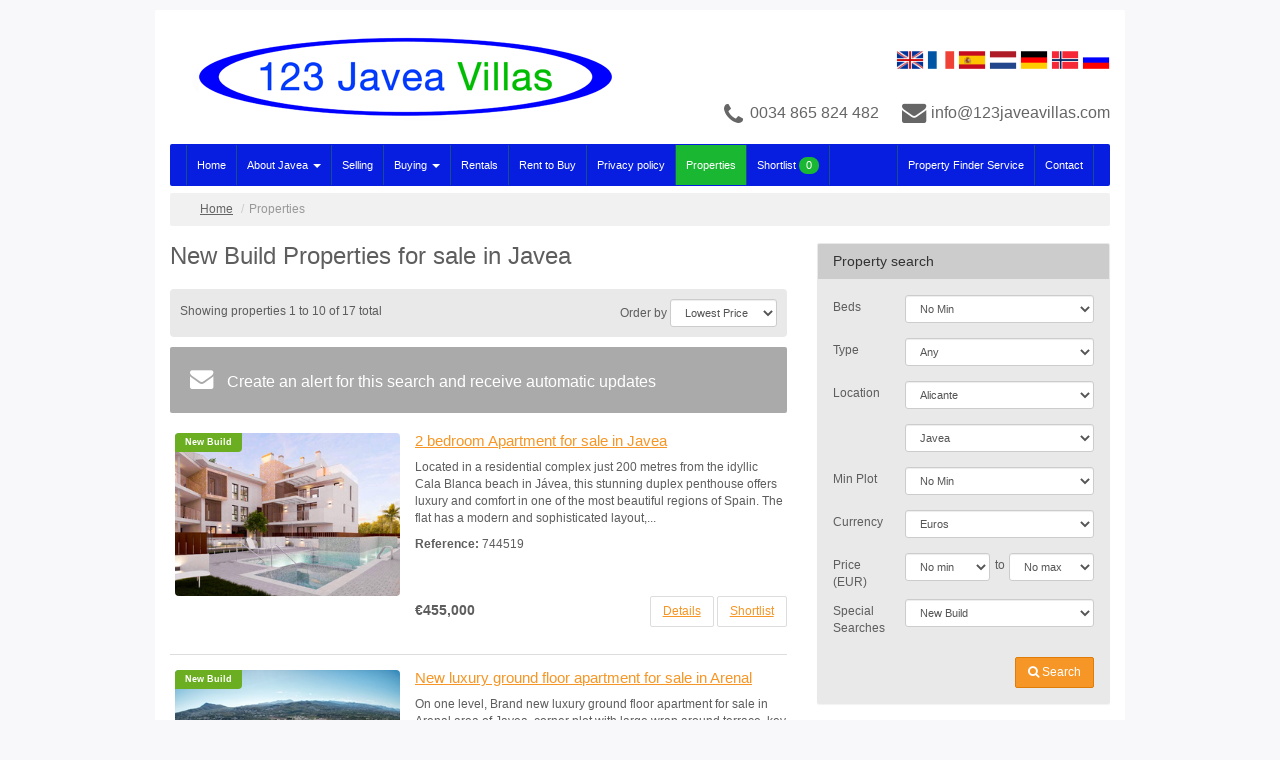

--- FILE ---
content_type: text/html; charset=utf-8
request_url: https://123javeavillas.com/properties-for-sale/location-4-javea/currency-EUR/tag-new-build/order-lowest-price
body_size: 9822
content:


<!DOCTYPE html>

<html lang="en">
  <head>
    <title>New Build
		
	
	Properties for sale in Javea - 123 Javea Villas</title>
    
    <meta charset="utf-8">
    <meta http-equiv="X-UA-Compatible" content="IE=edge">
    <meta name="viewport" content="width=device-width, initial-scale=1">
    
    <meta name="description" content="New Build
		
	
	Properties for sale in Javea">
    <meta name="keywords" content="New Build
		
	
	Properties for sale in Javea">
    
    <meta name="google-site-verification" content="_aSOllu_mnARATksmzVHZgavSYtnDM6epehwzStUDvk" />
    
    <link rel="icon" href="/images/favicon.ico" type="image/x-icon" />

    <link href="/stylesheets/main.css" rel="stylesheet" type="text/css" />
    
    <!-- JQuery and Bootstrap core dependencies-->
    <script src="https://ajax.googleapis.com/ajax/libs/jquery/1.11.1/jquery.min.js"></script>
    
    <!-- HTML5 shim and Respond.js IE8 support of HTML5 elements and media queries -->
    <!--[if lt IE 9]>
      <script src="https://oss.maxcdn.com/html5shiv/3.7.2/html5shiv.min.js"></script>
      <script src="https://oss.maxcdn.com/respond/1.4.2/respond.min.js"></script>
    <![endif]-->
    
    <link rel="alternate" type="application/rss+xml" title="RSS" href="/properties.rss" />

    

<link href="/stylesheets/custom.css" rel="stylesheet" type="text/css" />
  </head>

  <body>
    <div class="container">
      

<header>
  <a href="/" title="123 Javea Villas - Villas for sale in Javea" id="logo">
      
        <img src="/settings/default/123_javea_villas.png" alt="123 Javea Villas - Villas for sale in Javea" />
      
  </a>
  
  <div id="header-contact">
    <span class="telephone"><i class="fa fa-phone"></i> 0034 865 824 482</span>
    <span class="email"><i class="fa fa-envelope"></i> info@123javeavillas.com</span>
  </div>
  
  <ul id="header-languages">
    <li><a href="https://www.123javeavillas.com/" title="English"><img src="/images/flags/en.png" /></a>
    <li><a href="https://fr.123javeavillas.com/" title="French"><img src="/images/flags/fr.png" /></a>
    <li><a href="https://es.123javeavillas.com/" title="Spanish"><img src="/images/flags/es.png" /></a></li>
    <li><a href="https://nl.123javeavillas.com/" title="Dutch"><img src="/images/flags/nl.png" /></a></li>
    <li><a href="https://translate.google.com/translate?u=https://www.123javeavillas.com/&sl=en&tl=de" title="German"><img src="/images/flags/de.png" /></a></li>
    <li><a href="https://translate.google.com/translate?u=https://www.123javeavillas.com/&sl=en&tl=no" title="Norwegian"><img src="/images/flags/no.png" /></a></li>	
    <li><a href="https://translate.google.com/translate?u=https://www.123javeavillas.com/&sl=en&tl=ru" title="Russian"><img src="/images/flags/ru.png" /></a></li>
    
  </ul>
</header>

      

<nav class="navbar navbar-default" role="navigation">    
  <div class="container-fluid">
    <div class="navbar-header">
      <button type="button" class="navbar-toggle collapsed" data-toggle="collapse" data-target=".navbar-collapse">
        <span class="sr-only">Toggle navigation</span>
        <span class="icon-bar"></span>
        <span class="icon-bar"></span>
        <span class="icon-bar"></span>
      </button>
    </div>
    
    <div id="navbar" class="navbar-collapse collapse">
      <ul class="nav navbar-nav">
        <li><a href="/" title="123 Javea Villas - Villas for sale in Javea">Home</a></li>
        
          
        
          
            
              <li class="dropdown dropdown-submenu">
                <a href="/about-javea" class="dropdown-toggle" data-toggle="#">About Javea <span class="caret"></span></a>
                <ul class="dropdown-menu hidden-xs" role="menu">
                  
                    
                      <li><a href="/javea-costa-blanca">Javea Costa Blanca</a></li>
                    
                  
                    
                      <li class="dropdown dropdown-submenu">
                        <a href="/areas-of-javea" class="dropdown-toggle" data-toggle="#">Areas of Javea</a>
                        <ul class="dropdown-menu hidden-xs" role="menu">
                          
                            <li><a href="/javea-port">Javea Port</a></li>
                          
                            <li><a href="/javea-old-town">Javea Old Town</a></li>
                          
                            <li><a href="/arenal-javea">Arenal Javea</a></li>
                          
                            <li><a href="/cap-marti-javea">Cap Marti Javea</a></li>
                          
                            <li><a href="/tosalet-javea">Tosalet Javea</a></li>
                          
                            <li><a href="/toscal-javea">Toscal Javea</a></li>
                          
                            <li><a href="/augusta-javea">Avenida Augusta Javea</a></li>
                          
                            <li><a href="/la-lluca-javea">La Lluca Javea</a></li>
                          
                        </ul>
                      </li>
                    
                  
                    
                      <li><a href="/schools-in-javea-spain">Schools In Javea Spain</a></li>
                    
                  
                    
                      <li><a href="/nearest-airport-to-javea-spain">Nearest Airport to Javea Spain</a></li>
                    
                  
                    
                      <li><a href="/directions-to-javea">Directions to Javea </a></li>
                    
                  
                    
                      <li><a href="/javea-spain-car-hire">Javea Spain Car Hire</a></li>
                    
                  
                    
                      <li><a href="/javea-spain-weather">Javea Spain Weather</a></li>
                    
                  
                    
                      <li><a href="/hotels-in-javea-spain">Hotels In Javea Spain</a></li>
                    
                  
                    
                      <li><a href="/photos-of-javea-spain">Photos of Javea Spain</a></li>
                    
                  
                    
                      <li><a href="/sport-adventure-javea-spain">Sport adventure Javea Spain</a></li>
                    
                  
                    
                      <li><a href="/javea-spain-useful-telephone-numbers">Javea Spain useful telephone numbers</a></li>
                    
                  
                    
                      <li><a href="javea-property-valuation">Javea Property valuation</a></li>
                    
                  
                </ul>
              </li>
            
          
        
          
            
              <li>
                <a href="/selling">Selling</a>
              </li>
            
          
        
          
            
              <li class="dropdown dropdown-submenu">
                <a href="/buying" class="dropdown-toggle" data-toggle="#">Buying  <span class="caret"></span></a>
                <ul class="dropdown-menu hidden-xs" role="menu">
                  
                    
                      <li><a href="/cost-of-buying-property-in-javea-spain">Cost of buying property in Javea Spain</a></li>
                    
                  
                    
                      <li><a href="/javea-finance-and-mortgages">Javea finance and Mortgages</a></li>
                    
                  
                    
                      <li><a href="/javea-we-can-help-you-with">Javea We can help you with</a></li>
                    
                  
                    
                      <li><a href="/javea-nie-numbers">Javea NIE Numbers</a></li>
                    
                  
                </ul>
              </li>
            
          
        
          
            
              <li>
                <a href="/rentals">Rentals</a>
              </li>
            
          
        
          
        
          
        
          
        
          
            
              <li>
                <a href="/rent-to-buy-in-javea">Rent to Buy</a>
              </li>
            
          
        
          
            
              <li>
                <a href="/privacy-policy">Privacy policy</a>
              </li>
            
          
        
        
          <li><a href="/properties-for-sale/location-javea/order-lowest-price" class="active">Properties</a></li>
        
        
        <li><a href="/properties/shortlist">Shortlist <span class="badge">0</span></a></li>
      </ul>
      
      <ul class="nav navbar-nav navbar-right">
        <li><a href="/register">Property Finder Service</a></li>
        <li><a href="/contact">Contact</a></li>
      </ul>
      
    </div><!--/.nav-collapse-->
  </div><!--/.container-fluid-->
</nav>

      
      









  <ol class="breadcrumb">
    <li><a href="/">Home</a></li>
    
      <li class="active">Properties</li>
    
  </ol>


<div class="row">
  <main class="col-md-8 col-sm-8">
    <h1>New Build
		
	
	Properties for sale in Javea</h1>

    
      
        <div id="pagination-info">
          <p>Showing properties 1 to 10 of 17 total</p>

          <div id="order-options">
            <label for="order-by">Order by</label>
            <select id="order-by" class="form-control input-sm" style="display:inline; width:auto;">
                <option value="latest">Latest</option>
                <option value="highest-price">Highest Price</option>
                <option value="lowest-price" selected="selected">Lowest Price</option>
            </select>
          </div>

          <div class="clear"></div>
        </div><!--./pagination-info-->
    
    		
    			<a href="/properties-for-sale/location-4-javea/currency-EUR/tag-new-build/order-lowest-price/save" class="save-search">
  <i class="fa fa-envelope"></i> Create an alert for this search and receive automatic updates
</a>
    		
    
    		
    
    		

        
          
            


<article class="property">
	<a name="2008572"></a>

	<a href="/property/2008572-apartment-for-sale-in-javea" title="2 bedroom Apartment for sale in Javea" class="preview">
      	
    <span class="label label-new-build">New Build</span>

      
		<img src="https://cdn.advanceagent.co.uk/296b/91760250/5738573eb96cba4ebb05_medium.jpg" alt="2 bedroom Apartment for sale in Javea" />

		
	</a>

	<div class="details">
		<h2><a href="/property/2008572-apartment-for-sale-in-javea" title="2 bedroom Apartment for sale in Javea">2 bedroom Apartment for sale in Javea</a></h2>

		<div class="summary">
          	<p>

Located in a residential complex just 200 metres from the idyllic Cala Blanca beach in Jávea, this stunning duplex penthouse offers luxury and comfort in one of the most beautiful regions of Spain. The flat has a modern and sophisticated layout,...</p>
          
          	<p class="reference">
          		<strong>Reference:</strong> 744519
      		</p>
		</div>
      
		<p class="price">
			<strong>
				&euro;455,000
				
			</strong>
		</p>

		<div class="actions">
			<a href="/property/2008572-apartment-for-sale-in-javea" title="2 bedroom Apartment for sale in Javea">Details</a>

      
    		<a href="/properties/shortlist/2008572" onclick="var f = document.createElement('form'); f.style.display = 'none'; this.parentNode.appendChild(f); f.method = 'POST'; f.action = this.href; var m = document.createElement('input'); m.setAttribute('type', 'hidden'); m.setAttribute('name', '_method'); m.setAttribute('value', 'post'); f.appendChild(m); f.submit(); return false;" rel="nofollow">Shortlist</a>
    	
		</div>
	</div>
</article>
          
        
          
            


<article class="property">
	<a name="2024914"></a>

	<a href="/property/2024914-new-luxury-ground-floor-apartment-for-sale-in-arenal" title="New luxury ground floor apartment for sale in Arenal" class="preview">
      	
    <span class="label label-new-build">New Build</span>

      
		<img src="https://cdn.advanceagent.co.uk/62d8/afbeefe5/2c5d514e501ddc5bd4bc_medium.jpg" alt="New luxury ground floor apartment for sale in Arenal" />

		
	</a>

	<div class="details">
		<h2><a href="/property/2024914-new-luxury-ground-floor-apartment-for-sale-in-arenal" title="New luxury ground floor apartment for sale in Arenal">New luxury ground floor apartment for sale in Arenal</a></h2>

		<div class="summary">
          	<p>

On one level, Brand new luxury ground floor apartment for sale in Arenal area of Javea, corner plot with large wrap around terrace, key ready NOW, built to very high specification, comprising of 3 bedrooms, 2 bathrooms, lounge/dining room leading to...</p>
          
          	<p class="reference">
          		<strong>Reference:</strong> HY453
      		</p>
		</div>
      
		<p class="price">
			<strong>
				&euro;490,000
				
			</strong>
		</p>

		<div class="actions">
			<a href="/property/2024914-new-luxury-ground-floor-apartment-for-sale-in-arenal" title="New luxury ground floor apartment for sale in Arenal">Details</a>

      
    		<a href="/properties/shortlist/2024914" onclick="var f = document.createElement('form'); f.style.display = 'none'; this.parentNode.appendChild(f); f.method = 'POST'; f.action = this.href; var m = document.createElement('input'); m.setAttribute('type', 'hidden'); m.setAttribute('name', '_method'); m.setAttribute('value', 'post'); f.appendChild(m); f.submit(); return false;" rel="nofollow">Shortlist</a>
    	
		</div>
	</div>
</article>
          
        
          
            


<article class="property">
	<a name="2024348"></a>

	<a href="/property/2024348-new-luxury-ground-floor-apartment-for-sale-in-javea-port" title="New luxury ground floor apartment for sale in Javea port" class="preview">
      	
    <span class="label label-javea-port">Javea Port</span>

      
		<img src="https://cdn.advanceagent.co.uk/62d8/4361d57c/072a67bcdf0f76f490db_medium.jpg" alt="New luxury ground floor apartment for sale in Javea port" />

		
	</a>

	<div class="details">
		<h2><a href="/property/2024348-new-luxury-ground-floor-apartment-for-sale-in-javea-port" title="New luxury ground floor apartment for sale in Javea port">New luxury ground floor apartment for sale in Javea port</a></h2>

		<div class="summary">
          	<p>

Javea Port, On one level, new luxury ground floor apartment for sale in Javea port, key ready NOW, built to very high specification, comprising of 3 bedrooms, 2 bathrooms, lounge/dining room leading to 36m2 of two outside terraces, one covered and...</p>
          
          	<p class="reference">
          		<strong>Reference:</strong> TR3155
      		</p>
		</div>
      
		<p class="price">
			<strong>
				&euro;575,000
				
			</strong>
		</p>

		<div class="actions">
			<a href="/property/2024348-new-luxury-ground-floor-apartment-for-sale-in-javea-port" title="New luxury ground floor apartment for sale in Javea port">Details</a>

      
    		<a href="/properties/shortlist/2024348" onclick="var f = document.createElement('form'); f.style.display = 'none'; this.parentNode.appendChild(f); f.method = 'POST'; f.action = this.href; var m = document.createElement('input'); m.setAttribute('type', 'hidden'); m.setAttribute('name', '_method'); m.setAttribute('value', 'post'); f.appendChild(m); f.submit(); return false;" rel="nofollow">Shortlist</a>
    	
		</div>
	</div>
</article>
          
        
          
            


<article class="property">
	<a name="1684987"></a>

	<a href="/property/1684987-plot-for-sale-in-javea" title="Plot for sale in Javea" class="preview">
      	
	<span class="label label-sea-view">Sea View</span>
	
    	<span class="label label-new-build label-second">New Build</span>
	

      
		<img src="https://cdn.advanceagent.co.uk/04b3/cbe8398a/ce276dac53a877c7cb6f_medium.jpg" alt="Plot for sale in Javea" />

		
	</a>

	<div class="details">
		<h2><a href="/property/1684987-plot-for-sale-in-javea" title="Plot for sale in Javea">Plot for sale in Javea</a></h2>

		<div class="summary">
          	<p>

Large plot with sea views located near Granadella with 2507m2</p>
          
          	<p class="reference">
          		<strong>Reference:</strong> 585501
      		</p>
		</div>
      
		<p class="price">
			<strong>
				&euro;695,000
				
			</strong>
		</p>

		<div class="actions">
			<a href="/property/1684987-plot-for-sale-in-javea" title="Plot for sale in Javea">Details</a>

      
    		<a href="/properties/shortlist/1684987" onclick="var f = document.createElement('form'); f.style.display = 'none'; this.parentNode.appendChild(f); f.method = 'POST'; f.action = this.href; var m = document.createElement('input'); m.setAttribute('type', 'hidden'); m.setAttribute('name', '_method'); m.setAttribute('value', 'post'); f.appendChild(m); f.submit(); return false;" rel="nofollow">Shortlist</a>
    	
		</div>
	</div>
</article>
          
        
          
            


<article class="property">
	<a name="1999143"></a>

	<a href="/property/1999143-plot-for-sale-in-javea" title="Plot for sale in Javea" class="preview">
      	
    <span class="label label-montgo">Montgo</span>

      
		<img src="https://cdn.advanceagent.co.uk/296b/3f2415e3/45642af2b336371faf76_medium.jpg" alt="Plot for sale in Javea" />

		
	</a>

	<div class="details">
		<h2><a href="/property/1999143-plot-for-sale-in-javea" title="Plot for sale in Javea">Plot for sale in Javea</a></h2>

		<div class="summary">
          	<p>

South facing, flat plot in a tranquil area. It would be possible for a purchaser to segregate this plot into three separate plots, two are developable land and one is a green area.</p>
          
          	<p class="reference">
          		<strong>Reference:</strong> 590799
      		</p>
		</div>
      
		<p class="price">
			<strong>
				&euro;735,000
				
			</strong>
		</p>

		<div class="actions">
			<a href="/property/1999143-plot-for-sale-in-javea" title="Plot for sale in Javea">Details</a>

      
    		<a href="/properties/shortlist/1999143" onclick="var f = document.createElement('form'); f.style.display = 'none'; this.parentNode.appendChild(f); f.method = 'POST'; f.action = this.href; var m = document.createElement('input'); m.setAttribute('type', 'hidden'); m.setAttribute('name', '_method'); m.setAttribute('value', 'post'); f.appendChild(m); f.submit(); return false;" rel="nofollow">Shortlist</a>
    	
		</div>
	</div>
</article>
          
        
          
            


<article class="property">
	<a name="1934166"></a>

	<a href="/property/1934166-villa-for-sale-in-javea" title="3 bedroom Villa for sale in Javea" class="preview">
      	
    <span class="label label-new-build">New Build</span>

      
		<img src="https://cdn.advanceagent.co.uk/903a/2111206c/0f2722ae27418d3dab59_medium.jpeg" alt="3 bedroom Villa for sale in Javea" />

		
	</a>

	<div class="details">
		<h2><a href="/property/1934166-villa-for-sale-in-javea" title="3 bedroom Villa for sale in Javea">3 bedroom Villa for sale in Javea</a></h2>

		<div class="summary">
          	<p>

Modern villa in a quiet area of ​​Jávea.
This beautiful project of stone finishes, has 2 floors that are connected with a modern internal staircase.The ground floor has two bedrooms with en-suite bathrooms, a kitchen, a living-dining room, a...</p>
          
          	<p class="reference">
          		<strong>Reference:</strong> 706174
      		</p>
		</div>
      
		<p class="price">
			<strong>
				&euro;1,150,000
				
			</strong>
		</p>

		<div class="actions">
			<a href="/property/1934166-villa-for-sale-in-javea" title="3 bedroom Villa for sale in Javea">Details</a>

      
    		<a href="/properties/shortlist/1934166" onclick="var f = document.createElement('form'); f.style.display = 'none'; this.parentNode.appendChild(f); f.method = 'POST'; f.action = this.href; var m = document.createElement('input'); m.setAttribute('type', 'hidden'); m.setAttribute('name', '_method'); m.setAttribute('value', 'post'); f.appendChild(m); f.submit(); return false;" rel="nofollow">Shortlist</a>
    	
		</div>
	</div>
</article>
          
        
          
            


<article class="property">
	<a name="1998172"></a>

	<a href="/property/1998172-villa-for-sale-in-javea" title="3 bedroom Villa for sale in Javea" class="preview">
      	
    <span class="label label-new-build">New Build</span>

      
		<img src="https://cdn.advanceagent.co.uk/5b56/f046979d/edcb7fed29d2c6da37f9_medium.jpeg" alt="3 bedroom Villa for sale in Javea" />

		
	</a>

	<div class="details">
		<h2><a href="/property/1998172-villa-for-sale-in-javea" title="3 bedroom Villa for sale in Javea">3 bedroom Villa for sale in Javea</a></h2>

		<div class="summary">
          	<p>

Modern One-Level Villa Under Construction in Jávea, Costa Blanca This stylish single-level modern villa is currently under construction in a quiet residential urbanization in Jávea (Xàbia), on Spain's beautiful Costa Blanca. It offers an ideal mix...</p>
          
          	<p class="reference">
          		<strong>Reference:</strong> 739263
      		</p>
		</div>
      
		<p class="price">
			<strong>
				&euro;1,190,000
				
			</strong>
		</p>

		<div class="actions">
			<a href="/property/1998172-villa-for-sale-in-javea" title="3 bedroom Villa for sale in Javea">Details</a>

      
    		<a href="/properties/shortlist/1998172" onclick="var f = document.createElement('form'); f.style.display = 'none'; this.parentNode.appendChild(f); f.method = 'POST'; f.action = this.href; var m = document.createElement('input'); m.setAttribute('type', 'hidden'); m.setAttribute('name', '_method'); m.setAttribute('value', 'post'); f.appendChild(m); f.submit(); return false;" rel="nofollow">Shortlist</a>
    	
		</div>
	</div>
</article>
          
        
          
            


<article class="property">
	<a name="2009351"></a>

	<a href="/property/2009351-villa-for-sale-in-javea" title="3 bedroom Villa for sale in Javea" class="preview">
      	
    <span class="label label-new-build">New Build</span>

      
		<img src="https://cdn.advanceagent.co.uk/5b56/b446f36f/494b66cad032dbe1dee3_medium.jpg" alt="3 bedroom Villa for sale in Javea" />

		
	</a>

	<div class="details">
		<h2><a href="/property/2009351-villa-for-sale-in-javea" title="3 bedroom Villa for sale in Javea">3 bedroom Villa for sale in Javea</a></h2>

		<div class="summary">
          	<p>

For sale an Exclusive Villa with Montgó Views in Villas del Vent, Jávea at the Costa Blanca. A stunning detached villa set on a 1,000 m² plot and offering 170 m² of interior built space plus generous covered and uncovered terraces, this property...</p>
          
          	<p class="reference">
          		<strong>Reference:</strong> 744895
      		</p>
		</div>
      
		<p class="price">
			<strong>
				&euro;1,245,000
				
			</strong>
		</p>

		<div class="actions">
			<a href="/property/2009351-villa-for-sale-in-javea" title="3 bedroom Villa for sale in Javea">Details</a>

      
    		<a href="/properties/shortlist/2009351" onclick="var f = document.createElement('form'); f.style.display = 'none'; this.parentNode.appendChild(f); f.method = 'POST'; f.action = this.href; var m = document.createElement('input'); m.setAttribute('type', 'hidden'); m.setAttribute('name', '_method'); m.setAttribute('value', 'post'); f.appendChild(m); f.submit(); return false;" rel="nofollow">Shortlist</a>
    	
		</div>
	</div>
</article>
          
        
          
            


<article class="property">
	<a name="2020180"></a>

	<a href="/property/2020180-villa-for-sale-in-javea" title="3 bedroom Villa for sale in Javea" class="preview">
      	
    <span class="label label-new-build">New Build</span>

      
		<img src="https://cdn.advanceagent.co.uk/0451/af35bc09/35c8c17387b7aa11e225_medium.jpg" alt="3 bedroom Villa for sale in Javea" />

		
	</a>

	<div class="details">
		<h2><a href="/property/2020180-villa-for-sale-in-javea" title="3 bedroom Villa for sale in Javea">3 bedroom Villa for sale in Javea</a></h2>

		<div class="summary">
          	<p>

Discover Villa Loma, an oasis of tranquility located in the heart of Jávea's breathtaking natural environment, within the prestigious Las Lomas Del Rey development on the Costa Blanca. Nestled between the green landscapes of a natural park, the...</p>
          
          	<p class="reference">
          		<strong>Reference:</strong> 749483
      		</p>
		</div>
      
		<p class="price">
			<strong>
				&euro;1,375,000
				
			</strong>
		</p>

		<div class="actions">
			<a href="/property/2020180-villa-for-sale-in-javea" title="3 bedroom Villa for sale in Javea">Details</a>

      
    		<a href="/properties/shortlist/2020180" onclick="var f = document.createElement('form'); f.style.display = 'none'; this.parentNode.appendChild(f); f.method = 'POST'; f.action = this.href; var m = document.createElement('input'); m.setAttribute('type', 'hidden'); m.setAttribute('name', '_method'); m.setAttribute('value', 'post'); f.appendChild(m); f.submit(); return false;" rel="nofollow">Shortlist</a>
    	
		</div>
	</div>
</article>
          
        
          
            


<article class="property">
	<a name="1941788"></a>

	<a href="/property/1941788-villa-for-sale-in-javea" title="3 bedroom Villa for sale in Javea" class="preview">
      	
    <span class="label label-new-build">New Build</span>

      
		<img src="https://cdn.advanceagent.co.uk/04b3/094fb08f/f7dc1ba65f81e9be8069_medium.jpeg" alt="3 bedroom Villa for sale in Javea" />

		
	</a>

	<div class="details">
		<h2><a href="/property/1941788-villa-for-sale-in-javea" title="3 bedroom Villa for sale in Javea">3 bedroom Villa for sale in Javea</a></h2>

		<div class="summary">
          	<p>

A fantastic luxury property is located in one of the most sought-after areas in Jávea and also featured on the television program "A Place In The Sun" This sophisticated and elegant modern designer no expense spared 3 bedroom villa has magnificent...</p>
          
          	<p class="reference">
          		<strong>Reference:</strong> 695222
      		</p>
		</div>
      
		<p class="price">
			<strong>
				&euro;1,495,000
				
			</strong>
		</p>

		<div class="actions">
			<a href="/property/1941788-villa-for-sale-in-javea" title="3 bedroom Villa for sale in Javea">Details</a>

      
    		<a href="/properties/shortlist/1941788" onclick="var f = document.createElement('form'); f.style.display = 'none'; this.parentNode.appendChild(f); f.method = 'POST'; f.action = this.href; var m = document.createElement('input'); m.setAttribute('type', 'hidden'); m.setAttribute('name', '_method'); m.setAttribute('value', 'post'); f.appendChild(m); f.submit(); return false;" rel="nofollow">Shortlist</a>
    	
		</div>
	</div>
</article>
          
        
    
    		
          <div id="pagination">
            <div>
                <span class="previous">&#171; Previous</span><span class="current disabled">1</span><a class="page" href="/properties-for-sale/location-4-javea/currency-EUR/tag-new-build/order-lowest-price/page-2">2</a><a class="next" href="/properties-for-sale/location-4-javea/currency-EUR/tag-new-build/order-lowest-price/page-2">Next &#187;</a><div class="clear"></div>	
            </div>
          </div>
    		
    
    		
    			<a href="/properties-for-sale/location-4-javea/currency-EUR/tag-new-build/order-lowest-price/save" class="save-search">
  <i class="fa fa-envelope"></i> Create an alert for this search and receive automatic updates
</a>
    		
      
    
  </main>
  
  <aside class="col-md-4 col-sm-4">
    




<div class="panel panel-default panel-search">
	<div class="panel-heading">
		<h2 class="panel-title">Property search</h2>
	</div>

	<div class="panel-body">
		<form action="/properties/search" method="post" id="property-search" role="form" class="form-horizontal">
			<input type="hidden" name="order" id="order" value="lowest-price" />
      		<input type="hidden" name="tenure" id="tenure" value="sale" />
          	<input type="hidden" name="view" id="view" value="list" />

       

			<div class="form-group">
				<label for="minbedrooms">Beds</label>
      	<div class="form-field">
          <select name="minbedrooms" id="minbedrooms" class="form-control input-sm">
            <option value="" selected="selected">No Min</option>
            
                

                

                
                  <option value="1">1</option>
                
            
                

                

                
                  <option value="2">2</option>
                
            
                

                

                
                  <option value="3">3</option>
                
            
                

                

                
                  <option value="4">4</option>
                
            
                

                

                
                  <option value="5">5</option>
                
            
                

                

                
                  <option value="6">6</option>
                
            
                

                

                
                  <option value="7">7</option>
                
            
                

                

                
                  <option value="8">8</option>
                
            
          </select>
     	  </div>
			</div>

			<div class="form-group">
				<label for="property_type">Type</label>
      	<div class="form-field">
          <select name="property_type" id="property_type" class="form-control input-sm">
            <option value="" selected="selected">Any</option>
            
              
              
              

              
                <option value="apartment">Apartment</option>
              
            
              
              
              

              
                <option value="commercial">Commercial</option>
              
            
              
              
              

              
                <option value="finca">Finca</option>
              
            
              
              
              

              
                <option value="penthouse">Penthouse</option>
              
            
              
              
              

              
                <option value="plot">Plot</option>
              
            
              
              
              

              
                <option value="townhouse">Townhouse</option>
              
            
              
              
              

              
                <option value="villa">Villa</option>
              
            
          </select>
      	</div>
			</div>

			<input type="hidden" name="location" id="location" value="4-javea" />

			

			
				<div class="form-group" id="region-form-group">
					
            <label for="region">Location</label>
          
        	<div class="form-field">
            <select name="region" id="region" class="form-control input-sm">
                <option value="" selected="selected">Any</option>
                
                  
                    
                      <option value="3-alicante" selected="selected">Alicante</option>
                    
                  
                    
                      <option value="6212-seville">Seville</option>
                    
                  
                    
                      <option value="19-valencia">Valencia</option>
                    
                  
                
            </select>
        	</div>
				</div>
			

			<div class="form-group" id="town-form-group">
				
          <label for="town">&nbsp;</label>
        
      	<div class="form-field">
          <select name="town" id="town" class="form-control input-sm">
            <option value="" selected="selected">Any</option>
            
              
                
                    <option value="16-altea">Altea</option>
                
              
                
                    <option value="31-benissa">Benissa</option>
                
              
                
                    <option value="11-benitachell">Benitachell</option>
                
              
                
                    <option value="51-calpe">Calpe</option>
                
              
                
                    <option value="12-cumbre-del-sol">Cumbre del Sol</option>
                
              
                
                    <option value="6-denia">Denia</option>
                
              
                
                    <option value="9-gata-de-gorgos">Gata de Gorgos</option>
                
              
                
                    <option value="4-javea" selected="selected">Javea</option>
                
              
                
                    <option value="13-jesus-pobre">Jesus Pobre</option>
                
              
                
                    <option value="582969-la-sella-golf-resort">La Sella Golf Resort</option>
                
              
                
                    <option value="29-lliber">Lliber</option>
                
              
                
                    <option value="5-moraira">Moraira</option>
                
              
                
                    <option value="35-ondara">Ondara</option>
                
              
                
                    <option value="8-orba">Orba</option>
                
              
                
                    <option value="42-parcent">Parcent</option>
                
              
                
                    <option value="10-pedreguer">Pedreguer</option>
                
              
                
                    <option value="39-teulada">Teulada</option>
                
              
                
                    <option value="8197-vall-de-ebo">Vall de Ebo</option>
                
              
            
          </select>
      	</div>
			</div>
          
          	<div class="form-group">
              <label for="minplot" id="minplotlabel">Min Plot</label>
              <div class="form-field">
          		<select name="minplot" id="minplot" class="form-control input-sm">
                  <option value="" selected="selected">No Min</option>
                  <option value="1000">1000 m&sup2;</option>
                  <option value="2000">2000 m&sup2;</option>
                  <option value="3000">3000 m&sup2;</option>
                  <option value="4000">4000 m&sup2;</option>
                  <option value="5000">5000 m&sup2;</option>
                </select>
              </div>
          	</div>
          
    	<div class="form-group">
        <label for="currency">Currency</label>
        <div class="form-field">
        	<select name="currency" id="currency" class="form-control input-sm">
            <option value="EUR" selected="selected">Euros</option>
            <option value="GBP">Pound Sterling</option>
            <option value="USD">US Dollar</option>
          </select>
        </div>
    	</div>

			<div class="form-group form-group-sale price-range">
				<label for="minprice">Price (EUR)</label>
      	<div class="form-field">
          <select name="minprice" id="minprice" class="form-control input-sm">
            <option value="" selected="selected">No min</option>
            
              
              
                  <option value="100000"> 100,000</option>
              
            
              
              
                  <option value="200000"> 200,000</option>
              
            
              
              
                  <option value="300000"> 300,000</option>
              
            
              
              
                  <option value="400000"> 400,000</option>
              
            
              
              
                  <option value="500000"> 500,000</option>
              
            
              
              
                  <option value="600000"> 600,000</option>
              
            
              
              
                  <option value="700000"> 700,000</option>
              
            
              
              
                  <option value="800000"> 800,000</option>
              
            
              
              
                  <option value="900000"> 900,000</option>
              
            

            
              
              
                  <option value="1000000"> 1,000,000</option>
              
            
              
              
                  <option value="2000000"> 2,000,000</option>
              
            
              
              
                  <option value="3000000"> 3,000,000</option>
              
            
              
              
                  <option value="4000000"> 4,000,000</option>
              
            
              
              
                  <option value="5000000"> 5,000,000</option>
              
            
          </select>
          <select name="maxprice" id="maxprice" class="form-control input-sm">
            <option value="" selected="selected">No max</option>
            
              
              
                  <option value="100000"> 100,000</option>
              
            
              
              
                  <option value="200000"> 200,000</option>
              
            
              
              
                  <option value="300000"> 300,000</option>
              
            
              
              
                  <option value="400000"> 400,000</option>
              
            
              
              
                  <option value="500000"> 500,000</option>
              
            
              
              
                  <option value="600000"> 600,000</option>
              
            
              
              
                  <option value="700000"> 700,000</option>
              
            
              
              
                  <option value="800000"> 800,000</option>
              
            
              
              
                  <option value="900000"> 900,000</option>
              
            

            
              
              
                  <option value="1000000"> 1,000,000</option>
              
            
              
              
                  <option value="2000000"> 2,000,000</option>
              
            
              
              
                  <option value="3000000"> 3,000,000</option>
              
            
              
              
                  <option value="4000000"> 4,000,000</option>
              
            
              
              
                  <option value="5000000"> 5,000,000</option>
              
            
          </select>
          <span class="to">to</span>
      	</div>
			</div>

      <div class="form-group form-group-rental price-range" style="display:none;">
        <label for="minprice">Price (EUR)</label>
        <div class="form-field">
          <select name="minprice" id="minprice" class="form-control input-sm" disabled="disabled">
            <option value="" selected="selected">No min</option>
            
              
              
                <option value="100"> 100</option>
              
            
              
              
                <option value="200"> 200</option>
              
            
              
              
                <option value="300"> 300</option>
              
            
              
              
                <option value="400"> 400</option>
              
            
              
              
                <option value="500"> 500</option>
              
            
              
              
                <option value="600"> 600</option>
              
            
              
              
                <option value="700"> 700</option>
              
            
              
              
                <option value="800"> 800</option>
              
            
              
              
                <option value="900"> 900</option>
              
            

            
              
              
                <option value="1000"> 1,000</option>
              

              
                
                
                  <option value="1500"> 1,500</option>
                
              
            
              
              
                <option value="2000"> 2,000</option>
              

              
                
                
                  <option value="2500"> 2,500</option>
                
              
            
              
              
                <option value="3000"> 3,000</option>
              

              
                
                
                  <option value="3500"> 3,500</option>
                
              
            
              
              
                <option value="4000"> 4,000</option>
              

              
                
                
                  <option value="4500"> 4,500</option>
                
              
            
              
              
                <option value="5000"> 5,000</option>
              

              
            
          </select>
          <select name="maxprice" id="maxprice" class="form-control input-sm" disabled="disabled">
            <option value="" selected="selected">No max</option>
            
              
              
                <option value="100"> 100</option>
              
            
              
              
                <option value="200"> 200</option>
              
            
              
              
                <option value="300"> 300</option>
              
            
              
              
                <option value="400"> 400</option>
              
            
              
              
                <option value="500"> 500</option>
              
            
              
              
                <option value="600"> 600</option>
              
            
              
              
                <option value="700"> 700</option>
              
            
              
              
                <option value="800"> 800</option>
              
            
              
              
                <option value="900"> 900</option>
              
            

            
              
              
                <option value="1000"> 1,000</option>
              

              
                
                
                  <option value="1500"> 1,500</option>
                
              
            
              
              
                <option value="2000"> 2,000</option>
              

              
                
                
                  <option value="2500"> 2,500</option>
                
              
            
              
              
                <option value="3000"> 3,000</option>
              

              
                
                
                  <option value="3500"> 3,500</option>
                
              
            
              
              
                <option value="4000"> 4,000</option>
              

              
                
                
                  <option value="4500"> 4,500</option>
                
              
            
              
              
                <option value="5000"> 5,000</option>
              

              
            
          </select>
          <span class="to">to</span>
        </div>
      </div>
          
          	
          	<div class="form-group form-group-tag">
              <label for="tag">Special Searches</label>
              <div class="form-field">
          		<select name="tag" id="tag" class="form-control input-sm">
                  <option value="" selected="selected">Any</option>
                  <option value="modern">Modern Design</option>
                  <option value="sea-view">Sea View</option>
                  <option value="montgo">Montgo</option>
                  <option value="javea-port">Javea Port</option>
                  <option value="new-build" selected="selected">New Build</option>
                  <option value="bank-repossession">Bank Repossession</option>
                  <option value="luxury">Luxury</option>
                  <option value="old-town">Old Town</option>
                </select>
              </div>
          	</div>
          	

    	<div class="form-buttons">
    		<button type="submit" class="btn btn-primary"><i class="fa fa-search"></i> Search</button>
    	</div>
		</form>
	</div> <!--/.panel-content-->
</div> <!--/.panel-->

<div class="panel panel-default">
	<div class="panel-heading">
		<h2 class="panel-title">Search by Reference</h2>
	</div>

	<div class="panel-body">
		<form action="/properties/search" method="post">
			<div class="form-group">
				<input type="text" class="form-control input-sm" name="reference" id="reference" value="" />
			</div>
          
    	<div class="form-buttons">
    		<button type="submit" class="btn btn-primary"><i class="fa fa-search"></i> Search</button>
    	</div>
		</form>
	</div>
</div> <!--/.panel-->


  <div class="quick-search quick-search-javea-areas">
  
  	<h2><a href="/areas">Javea Areas</a></h2>
    
      
          <a href="/property-for-sale-in-adsubia-javea" class="block">Adsubia</a>
      
    
      
          <a href="/apartments-for-sale-in-arenal-javea" class="block">Arenal</a>
      
    
      
          <a href="/property-for-sale-in-ambolo-javea" class="block">Ambolo</a>
      
    
      
          <a href="/apartments-for-sale-in-avd-augusta-javea" class="block">Avd. Augusta</a>
      
    
      
          <a href="/property-for-sale-in-balcon-al-mar-javea" class="block">Balcon Al Mar</a>
      
    
      
          <a href="/apartments-for-sale-in-calle-genova-javea" class="block">Calle Genova</a>
      
    
      
          <a href="/property-for-sale-in-cap-marti-javea" class="block">Cap Marti</a>
      
    
      
          <a href="/property-for-sale-in-castellans-javea" class="block">Castellans</a>
      
    
      
          <a href="/property-for-sale-in-granadella-javea" class="block">Granadella</a>
      
    
      
          <a href="/property-for-sale-in-javea-port" class="block">Javea Port</a>
      
    
      
          <a href="/property-for-sale-in-la-corona-javea" class="block">La Corona</a>
      
    
      
          <a href="/property-for-sale-in-la-lluca-javea" class="block">La Lluca</a>
      
    
      
          <a href="/property-for-sale-in-montgo-javea" class="block">Montgo</a>
      
    
      
          <a href="/property-for-sale-in-old-town-javea" class="block">Old Town</a>
      
    
      
          <a href="/property-for-sale-in-pinosol-javea" class="block">Pinosol</a>
      
    
      
          <a href="/property-for-sale-in-portichol-javea" class="block">Portichol</a>
      
    
      
          <a href="/property-for-sale-in-puchol-javea" class="block">Puchol</a>
      
    
      
          <a href="/property-for-sale-in-rafalet-javea" class="block">Rafalet</a>
      
    
      
          <a href="/property-for-sale-in-cuesta-san-antonio-javea" class="block">San Antonio</a>
      
    
      
          <a href="/property-for-sale-in-tosalet-javea" class="block">Tosalet</a>
      
    
      
          <a href="/property-for-sale-in-toscal-javea" class="block">Toscal</a>
      
    
      
          <a href="/property-for-sale-in-valls-javea" class="block">Valls</a>
      
    
  
  <div class="clear"></div>
</div>



<div class="quick-search quick-search-villas">
	<h2>Quick search for Villas in Javea</h2>
	<a href="/properties-for-sale/location-4-javea/type-villa/tag-bank-repossession/order-lowest-price" class="block">Repossessions</a>
	<a href="/properties-for-sale/location-javea/type-villa/tag-bargain/order-lowest-price" class="block">Bargain</a>
	<a href="/properties-for-sale/location-javea/type-villa/tag-new-build/order-lowest-price" class="block">New Build</a>
	<a href="/properties-for-sale/location-4-javea/type-villa/tag-modern-design/order-lowest-price" class="block">Modern Design</a>
	<a href="/properties-for-sale/location-javea/type-villa/tag-sea-view/order-lowest-price" class="block">Sea View</a>
	<a href="/properties-for-sale/location-javea/type-villa/location-javea/tag-luxury/order-lowest-price" class="block">Luxury</a>
	<div class="clear"></div>
	<p class="center"><a href="/properties-for-sale/location-javea/type-villa/bedrooms-2/order-lowest-price">2 bedroom Villas for sale in Javea</a></p>
	<p class="center"><a href="/properties-for-sale/location-javea/type-villa/bedrooms-3/order-lowest-price">3 bedroom Villas for sale in Javea</a></p>
	<p class="center"><a href="/properties-for-sale/location-javea/type-villa/bedrooms-4/order-lowest-price">4 bedroom Villas for sale in Javea</a></p>
  	<p class="center"><a href="/properties-for-sale/location-javea/type-villa/bedrooms-5/order-lowest-price">5 bedroom Villas for sale in Javea</a></p>
  	<p class="center"><a href="/properties-for-sale/location-javea/type-villa/bedrooms-6/order-lowest-price">6 bedroom Villas for sale in Javea</a></p>
</div>

<div class="quick-search quick-search-apartments">
	<h2>Quick search for Apartments in Javea</h2>
	<a href="/properties-for-sale/location-4-javea/type-apartment/tag-bank-repossession/order-lowest-price" class="block">Repossessions</a>
	<a href="/properties-for-sale/location-javea/type-apartment/tag-bargain/order-lowest-price" class="block">Bargain</a>
	<a href="/properties-for-sale/location-javea/type-apartment/tag-new-build/order-lowest-price" class="block">New Build</a>
	<a href="/properties-for-sale/location-javea/type-apartment/tag-ground-floor/order-lowest-price" class="block">Ground Floor</a>
	<a href="/properties-for-sale/location-javea/type-apartment/tag-javea-port/order-lowest-price" class="block">Javea Port</a>
	<a href="/properties-for-sale/location-javea/tag-penthouse/order-lowest-price" class="block">Penthouse</a>
	<div class="clear"></div>
	<p class="center"><a href="/properties-for-sale/location-javea/type-apartment/bedrooms-2/order-lowest-price">2 bedroom Apartments for sale in Javea</a></p>
	<p class="center"><a href="/properties-for-sale/location-javea/type-apartment/bedrooms-3/order-lowest-price">3 bedroom Apartments for sale in Javea</a></p>
	<p class="center"><a href="/properties-for-sale/location-javea/type-apartment/bedrooms-4/order-lowest-price">4 bedroom Apartments for sale in Javea</a></p>
</div>

<div class="quick-search quick-search-other">
	<h2>Other quick searches</h2>
	<a href="/properties-for-sale/type-townhouse/order-lowest-price" class="block">Townhouses</a>
	<a href="/properties-for-sale/type-plot/order-lowest-price" class="block">Plots</a>
	<div class="clear"></div>
  	<p class="center"><a href="/properties-for-sale/type-villa/tag-modern/order-lowest-price">Modern Villas for sale</a></p>
  	<p class="center"><a href="/properties-for-sale/type-villa/tag-sea-view/order-lowest-price">Villas for sale with sea view</a></p>
  	<p class="center"><a href="/properties-for-sale/location-javea/type-villa/tag-montgo/order-lowest-price">Montgo Javea Villas for sale</a></p>
  	<p class="center"><a href="/properties-for-sale/location-javea/type-villa/tag-javea-port/order-lowest-price">Javea Port Villas for sale</a></p>
</div>

  
    <div class="panel panel-lite" id="search-featured-properties">
      <h2 class="panel-title">Featured Properties</h2>

      
    </div>
  

  

  

<div id="banners">
	
  
  	
  
  		
  		<a class="banner" href="/javea-property-valuation">
          <img src="/images/banners/javea-property-valuation.jpg" />
          Javea Property Valuation
  		</a>
   		
  
  		<a class="banner" href="/villas-for-sale-in-javea-with-sea-views">
          <img src="/images/banners/villas-for-sale-in-javea-with-sea-views.jpg" />
          Sea View Properties
  		</a>
  
  		<a class="banner" href="/new-build-villas-javea">
          <img src="/images/banners/new-build-villas-for-sale-in-javea.jpg" />
          New Build Villas
  		</a>
  
  		<a class="banner" href="/building-plots-for-sale-in-javea-with-sea-views">
          <img src="/images/banners/building-plots-for-sale-in-javea-with-sea-views.jpg" />
          Building Plots
  		</a>
  
  		<a class="banner" href="/villas-for-sale-in-javea">
          <img src="/images/banners/villas-for-sale-in-javea.jpg" />
          Villas for sale in Javea
  		</a>
  
  		<a class="banner" href="/apartments-for-sale-in-javea">
          <img src="/images/banners/apartments-for-sale-in-javea.jpeg" style="width: 100%; height: 139px" />
          Apartments for sale in Javea
  		</a>
  
  		<a class="banner" href="/apartments-for-sale-in-javea-port">
          <img src="/images/banners/javea-port-properties-for-sale.jpg" />
          Javea Port Properties
  		</a>
  
  		<a class="banner" href="/villas-for-sale-montgo-javea">
          <img src="/images/banners/javea-montgo-villas-for-sale.jpg" />
          Montgo Properties
  		</a>
  
  		<a class="banner" href="/fincas-for-sale-in-javea">
          <img src="/images/banners/fincas-for-sale-in-javea.jpg" />
          Finca Style Properties
  		</a>
  
  		<a class="banner" href="/morgages-and-finance-in-javea">
          <img src="/images/banners/javea-mortgage-and-finance.jpg" />
          Bank Mortgages
  		</a>
  
        
        <a class="banner" href="https://123javeavillas.com/properties-for-sale/location-javea/type-apartment/tag-new-build/order-lowest-price">
          <img src="/images/banners/new-apartments-for-sale-in-javea.jpg" />
          New Apartments
        </a>

  
  		<a class="banner" href="/properties-for-sale/currency-EUR/tag-montgo/order-lowest-price">
          <img src="/images/banners/javea-montgo-villas-for-sale.jpg" />
          Montgo Properties
  		</a>
  
  		<a class="banner" href="/properties-for-sale/currency-EUR/tag-javea-port/order-lowest-price">
          <img src="/images/banners/javea-port-properties-for-sale.jpg" />
          Javea Port Properties
  		</a>
  
  		<a class="banner" href="/properties-for-sale/type-finca/currency-EUR/order-lowest-price">
          <img src="/images/banners/fincas-for-sale-in-javea.jpg" />
          Finca Style Properties
  		</a>
  
  		<a class="banner" href="/contact">
          <img src="/images/banners/javea-mortgage-and-finance.jpg" />
          Bank Mortgages
  		</a>
  
  		<a class="banner" href="https://www.rentalsjavea.com" rel="nofollow">
          <img src="/images/banners/rentals-javea.jpg" />
          Rentals Javea
  		</a>
  
  		<a class="banner" href="https://search.google.com/local/writereview?placeid=ChIJ96cjGLEPnhIRB-pjQQNlcgE" target="_blank" rel="nofollow">
          <img src="/images/google-reviews.jpg" /> <br />
          Please Review Us!
  		</a>
  
  	
</div>

  </aside>
</div><!--./row-->

    </div>
    
    

<footer>
  <div class="container">
    <div id="footer-latest-news">                                    
      <h3>Latest News</h3>
      <div class="list-group">
        
      </div>                                     
    </div><!--/#footer-latest-news-->
                    
    <div id="footer-contact-details">
      
        <h3>Follow us</h3>
        <p id="footer-social-links">
          
            <a href="https://www.facebook.com/123javeavillas" class="social social-facebook" title="Facebook" target="_blank"><i class="fa fa-facebook"></i></a>
          

          
            <a href="https://twitter.com/123javeavillas" class="social social-twitter" title="Twitter" target="_blank"><i class="fa fa-twitter"></i></a>
          

          

          
          
          <a href="https://goo.gl/maps/cJBUs1gdikF2" class="social social-google" title="Google Business" target="_blank"><i class="fa fa-google"></i></a>
        </p>
      

      <h3>Telephone</h3>
      <p>0034 865 824 482</p>

      <h3>Email</h3>
      <p>info@123javeavillas.com</p>

      <h3>Address</h3>
      <address><pre>Javea Port, 
3 doors down from Restaurant NORAY,
front line

Avenida Marina Española 5, 
03730, Javea, Alicante, Spain
</pre></address>
    </div><!--/#footer-contact-details-->
                    
    <div id="footer-contact-form">
      <div id="contact_form">
        <h3>Make an Enquiry</h3>
         <form method="post" action="/contact"> <input id="captcha_validation" name="captcha_validation" type="hidden" value="c28f07d07607ee4dec7205b13174e416168518c4" /> <input type="hidden" name="type" value="enquiry" /> 
          

          <div class="form-group">
            <label for="enquiry_name">Name:</label>
            <input id="enquiry_name" name="enquiry[name]" size="20" type="text" />
          </div>

          <div class="form-group">
            <label for="enquiry_email">Email:</label>
            <input id="enquiry_email" name="enquiry[email]" size="30" type="text" />
          </div>

          <div class="form-group">
            <label for="enquiry_telephone">Telephone:</label>
            <input id="enquiry_telephone" name="enquiry[telephone]" size="30" type="text" />
          </div>

          <div class="form-group">
            <label for="enquiry_message">Message:</label>
            <textarea cols="55" id="enquiry_message" name="enquiry[message]" rows="10"></textarea>
          </div>

          <div class="form-group">
            <div class="form-buttons">
              <button type="submit" class="btn btn-primary"><i class="fa fa-envelope"></i> Send Enquiry</button>
            </div>
          </div>
         </form> 
      </div>
    </div> <!--/#footer-contact-form-->
          
    <div id="footer-bottom">
      <div id="footer-searches">
        
        
        <h3>Quick Searches</h3>
        
        
          <div class="group">
              <a href="/new-build-villas-javea" title="New Build Villas Javea">New Build Villas Javea</a>
              <a href="/apartments-for-sale-in-javea-port" title="Apartments for sale in Javea Port">Apartments for sale in Javea Port</a>
              <a href="/bank-repossessions-javea" title="Bank Repossessions Javea">Bank Repossessions Javea</a>
              <a href="/luxury-villas-for-sale-in-javea" title="Luxury Villas for sale in Javea">Luxury Villas for sale in Javea</a>
          </div>

          <div class="group">
              <a href="/villas-for-sale-in-javea" title="Villas for sale in Javea">Villas for sale in Javea</a>
              <a href="/apartments-for-sale-in-javea" title="Apartments for sale in Javea">Apartments for sale in Javea</a>
          	  <a href="/penthouses-for-sale-in-javea" title="Penthouses for sale in Javea">Penthouses for sale in Javea</a>
              <a href="/javea-property-valuation" title="Javea Property Valuation">Javea Property Valuation</a>
          </div>

          <div class="group">
              <a href="/villas-for-sale-in-javea-with-sea-views" title="Villas for sale in Javea with Sea Views">Villas for sale in Javea with Sea Views</a>
              <a href="/fincas-for-sale-in-javea" title="Fincas for sale in Javea">Fincas for sale in Javea</a>
              <a href="/houses-for-sale-in-javea" title="Houses for sale in Javea">Houses for sale in Javea</a>
              <a href="/morgages-and-finance-in-javea" title="Mortgages and finance in Javea">Mortgages and Finance in Javea</a>
          </div>

          <div class="group">
              <a href="/villas-for-sale-montgo-javea" title="Villas for sale Montgo Javea">Villas for sale Montgo Javea</a>
              <a href="/estate-agents-in-javea-port" title="Estate Agents in Javea Port">Estate Agents in Javea Port</a>
              <a href="http://www.rentalsjavea.com" rel="nofollow">Long Term Rentals Javea</a>
          </div>
        
          <div class="clear"></div>
        
          <div class="group">
          	<a href="/building-plots-for-sale-in-javea-with-sea-views" title="Building Plots for sale in Javea with sea views">Building Plots for sale in Javea with sea views</a>
          </div>
        

        <div class="clear"></div>
      </div> <!--/#footer-searches--> 
      
      <p id="footer-nav">
        <a href="#top">Top</a> | <a href="/">Home</a> | <a href="/contact">Contact</a> |
        <a href="/privacy-policy">Privacy Policy</a> | 
        <a href="/properties-for-sale/tag-agents" rel="nofollow">Agents</a> | 
        <a href="/" title="Villas and Apartments for sale in Javea">123JaveaVillas - Villas and Apartments for sale in Javea</a>
      </p>
                                                                                                                            
      <p id="footer-legal">
        Copyright © 123 Javea Villas, 2026. All Rights Reserved.
      </p>

      <p id="footer-credits">
        Powered by <a href="http://www.advanceagent.co.uk" title="Estate Agency Software" rel="nofollow">Advance Agent - Estate Agency Software</a>
      </p>
    </div> <!--/#footer-bottom -->                                                                                                                 
  </div> <!--/.container-->
</footer>
-
	
    <script type="text/javascript" src="/bootstrap/dist/js/bootstrap.min.js"></script>
    <script type="text/javascript" src="/javascripts/unslider.min.js"></script>
    <script type="text/javascript" src="/javascripts/jquery.cookie.js"></script>
                                                                      
    <!-- Custom scripts -->
    <script type="text/javascript" src="/javascripts/translations.js"></script>
    <script type="text/javascript" src="/javascripts/locations.js"></script>
    <script type="text/javascript" src="/javascripts/properties.js"></script>
    <script type="text/javascript" src="/javascripts/slider.js"></script>                	
                                                               
    
                                                               
    
		  <!-- AddThis -->
		  <script type="text/javascript" src="//s7.addthis.com/js/300/addthis_widget.js#pubid=ra-5541172b5ee95216" async="async"></script>                                                  
    
    
    
      <!-- Google Analytics -->
      <script>
  (function(i,s,o,g,r,a,m){i['GoogleAnalyticsObject']=r;i[r]=i[r]||function(){
  (i[r].q=i[r].q||[]).push(arguments)},i[r].l=1*new Date();a=s.createElement(o),
  m=s.getElementsByTagName(o)[0];a.async=1;a.src=g;m.parentNode.insertBefore(a,m)
  })(window,document,'script','//www.google-analytics.com/analytics.js','ga');

  ga('create', 'UA-48611222-1', '123javeavillas.com');
  ga('send', 'pageview');

</script>
    
  </body>
</html>


--- FILE ---
content_type: text/css; charset=utf-8
request_url: https://123javeavillas.com/stylesheets/custom.css
body_size: 1013
content:
@media (max-width:768px){#header-languages{bottom:auto !important}}@media (max-width:768px){#logo{margin-top:40px;display:block;width:100%;text-align:center}#logo img{width:90%}}nav.navbar li a{border-left:1px solid #1A4E8A;font-size:11px}@media (min-width:992px){nav.navbar li a{padding-left:10px;padding-right:10px}}nav.navbar li:last-child a{border-right:1px solid #1A4E8A}@media (max-width:992px){.nav>li>a{padding-left:5px;padding-right:5px;font-size:10px}}@media (max-width:992px) and (min-width:768px){.nav>li>a[href="/-long-term-rentals"]{display:none}}#banners .banner{margin:20px 0px 10px 0px !important;padding:20px 0px 10px 0px;text-align:center;border-top:1px solid #DDD}#banners .banner:first-child{margin-top:0px !important}@media (max-width:768px){#banners #banners{text-align:center}#banners .banner img{display:block;margin-left:auto;margin-right:auto}}main{padding-bottom:40px}.quick-search{margin-bottom:20px;margin-top:10px}@media (max-width:768px){.quick-search{display:none}}.quick-search a.block{color:#FFF;width:135px;float:left;margin:0px 5px 5px 5px;text-align:center;text-decoration:none;padding:5px;font-size:15px;border-radius:2px}@media (max-width:992px){.quick-search a.block{width:100%}}.quick-search a{text-decoration:none}.quick-search p{line-height:15px;margin:7px 0px}.quick-search h2{text-align:center;margin:10px 0px 15px 0px;font-size:17px}.quick-search-villas h2,.quick-search-villas a{color:#1610C8}.quick-search-villas a.block{background-color:#1610C8}.quick-search-apartments h2,.quick-search-apartments a{color:#08C33E}.quick-search-apartments a.block{background-color:#08C33E}.quick-search-other h2,.quick-search-other a{color:#FE9633}.quick-search-other a.block{background-color:#FE9633}.quick-search-javea-areas{color:#FE9633}.quick-search-javea-areas a.block{background-color:#FE9633}@media (min-width:970px){.form-group-tag{margin-top:-12px}}footer address,footer address pre{color:#FFF;padding:0px;margin:0px}@media (max-width:768px){#footer-searches{display:none}}#footer-searches .group{float:left;width:25%;padding-right:10px;max-width:25%;margin-bottom:30px}#footer-searches .group:last-child{padding-right:0}#footer-searches .group a{display:block;line-height:20px;color:#CCC}#footer-searches .group-50{width:50%;max-width:50%}.label{position:relative;float:left;padding:5px 10px;border-radius:4px 0px 4px 0px !important;margin:0px 0px 0px 5px !important;background-color:#6BAE21}.property-grid .label{margin-left:0px !important}.property-latest .label{margin:0px !important;margin-bottom:-20px !important}@media (max-width:768px){#properties-latest{display:none}}.property-latest{width:195px;height:325px;margin-right:10px}.property-latest img.photo{height:125px}.property-latest h3{margin-bottom:0px}.property-latest .summary{height:50px !important}.property-latest:nth-child(odd){margin-right:10px}.property-latest .price{margin-top:5px}.center{text-align:center}.clear{clear:both}@media (max-width:768px){#link-grid{display:none}}.banner img{max-width:100%;margin-bottom:10px;border-radius:2px}#banners .banner{margin-bottom:0;padding-bottom:0;font-size:1.6rem;font-weight:bold}.label-second{transform:translateY(25px);border-radius:0 4px 4px 0 !important}

--- FILE ---
content_type: text/javascript; charset=utf-8
request_url: https://123javeavillas.com/javascripts/slider.js
body_size: 324
content:
$(document).ready(function() {
  $('#property-slider').unslider({
  	speed: 500,               //  The speed to animate each slide (in milliseconds)
	delay: 4000,              //  The delay between slide animations (in milliseconds)
	complete: function() {},  //  A function that gets called after every slide animation
	keys: true,               //  Enable keyboard (left, right) arrow shortcuts
	dots: true,               //  Display dot navigation
	fluid: false              //  Support responsive design. May break non-responsive designs
  });
});

--- FILE ---
content_type: text/javascript; charset=utf-8
request_url: https://123javeavillas.com/javascripts/locations.js
body_size: 765
content:
var Locations = {
	setLocation: function(value) {
		if (!value) value = $('#region').val();
		if (!value) value = $('#country').val();

		$('#location').val(value);		
	},

	reset: function(target) {
		target.find('option').remove();
		target.attr('disabled', 'disabled');
	},

	populate: function(parentId, target) {
		Locations.reset(target);

		$.getJSON('/locations.js?parent_id=' + parentId, function(data) {
			if (data.length > 0) {
				target.removeAttr('disabled');
				target.append("<option value=''>" + Translations.NoPreference + "</option>");

	  			$.each(data, function(key, val) {
					target.append("<option value='" + Locations.handleize(val[0], val[1]) + "'>" + val[1] + "</option>");
				});
			}
		});
	},
  
  	show: function(id) {
  		$(id).show();
    },
  
  	hide: function(id) {
  		$(id).hide();
    },

	handleize: function(id, name) {
		return id + '-' + name.toLowerCase().replace(' ', '-');
	},

	bind: function() {
		$('#country').change(function() {
			var countryId = $(this).val();
          
          	// Hide region/town if country is Any
          	if (countryId == '') {
              	Locations.hide('#region-form-group');
            	Locations.hide('#town-form-group');
            } else {
            	Locations.show('#region-form-group');
            }
          
			Locations.populate(countryId, $('#region'));

			// Additionally we need to reset town too
			Locations.reset($('#town'));

			Locations.setLocation(countryId);
		});

		$('#region').change(function() {
			var regionId = $(this).val();
          
          	// Hide town if region is Any
          	if (regionId == '')
            	Locations.hide('#town-form-group');
          	else
				Locations.show('#town-form-group');
          
			Locations.populate(regionId, $('#town')); 
			Locations.setLocation(regionId);
		});

		$('#town').change(function() {
			var townId = $(this).val();

			Locations.setLocation(townId);
		});

		// Disable empty selects
		$('#country, #region, #town').each(function() {
			if ($(this).find('option').length == 1) {
				$(this).find('option').remove();
				$(this).attr('disabled', 'disabled');
			}
		});
	}
}

$(document).ready(function() {
	Locations.bind();
});

--- FILE ---
content_type: text/javascript; charset=utf-8
request_url: https://123javeavillas.com/javascripts/properties.js
body_size: 588
content:
$(document).ready(function() {
  PropertyTenure.registerEvents();
	PropertyOrder.registerEvents();
  PropertyView.registerEvents();
});

var PropertyTenure = {
  registerEvents: function() {
    $('#tenure-toggle-sale, #tenure-toggle-rental').click(function() {
      PropertyTenure.click();
      return false;
    });
  },

  click: function() {
    this.toggleTabs();
    this.toggleFields();

    // Set tenure value in hidden field
    var tenure = $('#tenure').val();
    $('#tenure').val(tenure == 'sale' ? 'rental' : 'sale');
  },

  // Toggle active tab
  toggleTabs: function() {
    $('#tenure-toggle-sale, #tenure-toggle-rental').toggleClass('active');
  },

  // Toggles show/hide on the form groups containing fields specific to sale or rental and disables
  // select's inside those groups to prevent them from submitting data with the form
  toggleFields: function() {
    $('.form-group-sale, .form-group-rental').toggle();
    $('.form-group-sale select, .form-group-rental select').prop('disabled', function(_, v) { return !v; });
  }
}

var PropertyOrder = {
  update: function() {
    $('#order').val($('#order-by').val());
    $('#property-search').submit();
  },
  
  registerEvents: function() {
    $('#order-by').change(function() {
		  PropertyOrder.update();
	 });
  }
}

var PropertyView = {
  grid: function() {
    $('#view').val('grid');
    $('#property-search').submit();
  },

  list: function() {
    $('#view').val('list');
    $('#property-search').submit();
  },
  
  registerEvents: function() {
  	$('#grid-toggle').click(function() {
  		PropertyView.grid();
    });
  
  	$('#list-toggle').click(function() {
  		PropertyView.list();
    });
  }
}


--- FILE ---
content_type: text/plain
request_url: https://www.google-analytics.com/j/collect?v=1&_v=j102&a=475143187&t=pageview&_s=1&dl=https%3A%2F%2F123javeavillas.com%2Fproperties-for-sale%2Flocation-4-javea%2Fcurrency-EUR%2Ftag-new-build%2Forder-lowest-price&ul=en-us%40posix&dt=New%20Build%20Properties%20for%20sale%20in%20Javea%20-%20123%20Javea%20Villas&sr=1280x720&vp=1280x720&_u=IEBAAAABAAAAACAAI~&jid=1440696707&gjid=816335346&cid=365779710.1770070369&tid=UA-48611222-1&_gid=2714164.1770070369&_r=1&_slc=1&z=519906839
body_size: -451
content:
2,cG-XSKCL078SL

--- FILE ---
content_type: text/javascript; charset=utf-8
request_url: https://123javeavillas.com/javascripts/translations.js
body_size: 79
content:
var Translations = {
  'NoPreference': 'Any'
}